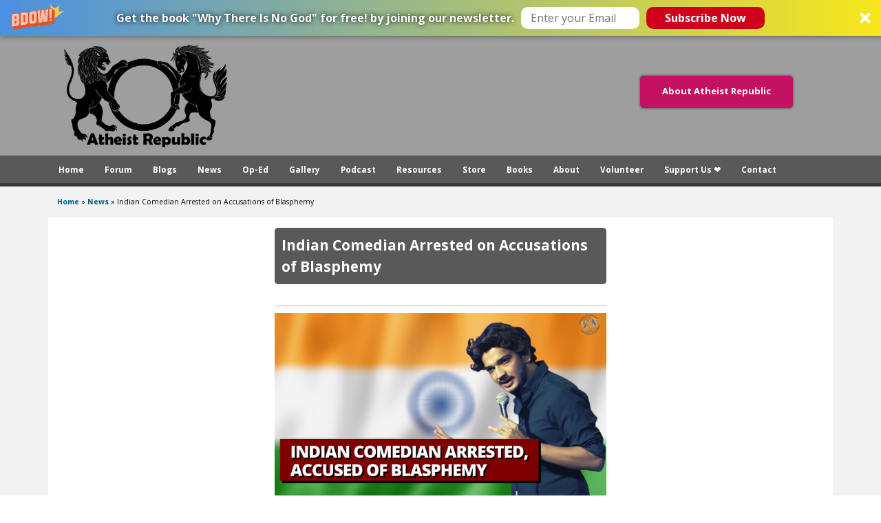

--- FILE ---
content_type: text/html; charset=utf-8
request_url: https://www.google.com/recaptcha/api2/aframe
body_size: 267
content:
<!DOCTYPE HTML><html><head><meta http-equiv="content-type" content="text/html; charset=UTF-8"></head><body><script nonce="kOpIWm5tXzrT8Z_TaQ9LiQ">/** Anti-fraud and anti-abuse applications only. See google.com/recaptcha */ try{var clients={'sodar':'https://pagead2.googlesyndication.com/pagead/sodar?'};window.addEventListener("message",function(a){try{if(a.source===window.parent){var b=JSON.parse(a.data);var c=clients[b['id']];if(c){var d=document.createElement('img');d.src=c+b['params']+'&rc='+(localStorage.getItem("rc::a")?sessionStorage.getItem("rc::b"):"");window.document.body.appendChild(d);sessionStorage.setItem("rc::e",parseInt(sessionStorage.getItem("rc::e")||0)+1);localStorage.setItem("rc::h",'1769116569776');}}}catch(b){}});window.parent.postMessage("_grecaptcha_ready", "*");}catch(b){}</script></body></html>

--- FILE ---
content_type: text/css
request_url: https://www.atheistrepublic.com/sites/all/themes/atheistrepublic/css/global.base.css?szj2kx
body_size: 3760
content:
/*
 * @file
 * global.base
 *
 * - normalize with small modifications for Drupal and AT: http://necolas.github.com/normalize.css/
 * - Gutter widths, see $gutter-width in _custom.scss
 * - Default container alignment.
 * - Flexible images and media declarations.
 * - Copies of the SCSS mixins for reference, which includes an improved
 *   element-invisible and focusable styles.
 */
/* =============================================================================
    HTML5 display definitions
   ========================================================================== */
/*
 * Corrects block display not defined in IE6/7/8/9 & FF3
 */
article,
aside,
details,
figcaption,
figure,
footer,
header,
hgroup,
nav,
section,
summary {
  display: block;
}

/*
 * Corrects inline-block display not defined in IE6/7/8/9 & FF3
 */
audio,
canvas,
video {
  display: inline-block;
  *display: inline;
  *zoom: 1;
}

/*
 * Prevents modern browsers from displaying 'audio' without controls
 * Remove excess height in iOS5 devices
 */
audio:not([controls]) {
  display: none;
  height: 0;
}

/*
 * Addresses styling for 'hidden' attribute not present in IE7/8/9, FF3, S4
 * Known issue: no IE6 support
 */
[hidden] {
  display: none;
}

/* =============================================================================
    Base
   ========================================================================== */
/*
 * If you are using the themes Responsive JS feature (media_queries.js) do not
 * set a font-family on the html element, use body.
 *
 * 1. Corrects text resizing oddly in IE6/7 when body font-size is set using em units
 *    http://clagnut.com/blog/348/#c790
 * 2. Prevents iOS text size adjust after orientation change, without disabling user zoom
 *    www.456bereastreet.com/archive/201012/controlling_text_size_in_safari_for_ios_without_disabling_user_zoom/
 */
html {
  font-size: 100%;
  -webkit-text-size-adjust: 100%;
  line-height: 1.5;
  height: 100%;
  overflow-y: scroll;
}

/*
 * 1 . Addresses margins handled incorrectly in IE6/7
 */
body {
  min-height: 100%;
  margin: 0;
  padding: 0;
  -webkit-font-smoothing: antialiased;
  font-smoothing: antialiased;
  text-rendering: optimizeLegibility\9;
  /* Only IE, can mess with Android */
}

/*
 * Addresses font-family inconsistency between 'textarea' and other form elements.
 */
button,
input,
select,
textarea {
  font-family: sans-serif;
}

/* =============================================================================
    Links
   ========================================================================== */
/*
 * Addresses outline displayed oddly in Chrome
 */
a:focus {
  outline: thin dotted;
}

/*
 * Improves readability when focused and also mouse hovered in all browsers
 * people.opera.com/patrickl/experiments/keyboard/test
 */
a:hover,
a:active {
  outline: 0;
}

/* =============================================================================
    Typography
   ========================================================================== */
/*
 * Headings
 *
 * Addresses font sizes and margins set differently in IE6/7
 * Addresses font sizes within 'section' and 'article' in FF4+, Chrome, S5
 */
h1 {
  font-size: 2em;
  margin: 0.67em 0;
}

h2 {
  font-size: 1.5em;
  margin: 0.83em 0;
}

h3 {
  font-size: 1.17em;
  margin: 1em 0;
}

h4 {
  font-size: 1em;
  margin: 1.33em 0;
}

h5 {
  font-size: 0.83em;
  margin: 1.67em 0;
}

h6 {
  font-size: 0.75em;
  margin: 2.33em 0;
}

/*
 * Addresses styling not present in IE7/8/9, S5, Chrome
 */
abbr[title] {
  border-bottom: 1px dotted;
}

/*
 * Addresses style set to 'bolder' in FF3+, S4/5, Chrome
 */
b,
strong {
  font-weight: 700;
}

blockquote {
  margin: 1em 40px;
}

/*
 * Addresses styling not present in S5, Chrome
 */
dfn {
  font-style: italic;
}

/*
 * Addresses styling not present in IE6/7/8/9
 */
mark {
  background: #ff0;
  color: #000;
}

/*
 * Addresses margins set differently in IE6/7
 */
p,
pre {
  margin: 0 0 1.5em;
}

/*
 * Corrects font family set oddly in IE6, S4/5, Chrome
 * en.wikipedia.org/wiki/User:Davidgothberg/Test59
 */
pre,
code,
kbd,
samp {
  font-family: monospace, serif;
  _font-family: 'courier new', monospace;
  font-size: 1em;
}

/*
 * Improves readability of pre-formatted text in all browsers
 */
pre {
  white-space: pre;
  white-space: pre-wrap;
  word-wrap: break-word;
}

/*
 * 1. Addresses CSS quotes not supported in IE6/7
 * 2. Addresses quote property not supported in S4
 */
q {
  quotes: none;
}

q:before,
q:after {
  content: '';
  content: none;
}

small {
  font-size: 75%;
}

/*
 * Prevents sub and sup affecting line-height in all browsers
 * gist.github.com/413930
 */
sub,
sup {
  font-size: 75%;
  line-height: 0;
  position: relative;
  vertical-align: baseline;
}

sup {
  top: -0.5em;
}

sub {
  bottom: -0.25em;
}

/* =============================================================================
    Lists
   ========================================================================== */
/*
 * Addresses margins set differently in IE6/7
 */
dl,
menu,
ol,
ul {
  margin: 1em 0;
}

dd {
  margin: 0 0 0 40px;
}

/*
 * Addresses paddings set differently in IE6/7
 */
menu,
ol,
ul {
  padding: 0 0 0 40px;
}

/*
 * Corrects list images handled incorrectly in IE7
 */
nav ul,
nav ol {
  list-style: none;
  list-style-image: none;
}

/* =============================================================================
    Embedded content
   ========================================================================== */
/*
 * 1. Remove border when inside 'a' element in IE6/7/8/9, FF3
 * 2. Improves image quality when scaled in IE7
 *    code.flickr.com/blog/2008/11/12/on-ui-quality-the-little-things-client-side-image-resizing/
 */
img {
  /* border: 0; */
  /* Drupal core already does this, uncomment if you need it */
  -ms-interpolation-mode: bicubic;
}

/*
 * Corrects overflow displayed oddly in IE9
 */
svg:not(:root) {
  overflow: hidden;
}

/* =============================================================================
    Figures
   ========================================================================== */
/*
 * Addresses margin not present in IE6/7/8/9, S5, O11
 */
figure {
  margin: 0;
}

/* =============================================================================
    Forms
   ========================================================================== */
/*
 * Corrects margin displayed oddly in IE6/7
 */
form {
  margin: 0;
}

/*
 * Define consistent border, margin, and padding
 */
fieldset {
  margin: 0 2px;
  padding: 0.35em 0.625em 0.75em;
}

/*
 * 1. Corrects color not being inherited in IE6/7/8/9
 * 2. Corrects text not wrapping in FF3
 * 3. Corrects alignment displayed oddly in IE6/7
 */
legend {
  border: 0;
  padding: 0;
  white-space: normal;
  *margin-left: -7px;
}

/*
 * 1. Corrects font size not being inherited in all browsers
 * 2. Addresses margins set differently in IE6/7, FF3+, S5, Chrome
 * 3. Improves appearance and consistency in all browsers
 */
button,
input,
select,
textarea {
  font-size: 100%;
  margin: 0;
  vertical-align: baseline;
  *vertical-align: middle;
}

/*
 * Addresses FF3/4 setting line-height on 'input' using !important in the UA stylesheet
 */
button,
input {
  line-height: normal;
}

/*
 * 1. Improves usability and consistency of cursor style between image-type 'input' and others
 * 2. Corrects inability to style clickable 'input' types in iOS
 * 3. Removes inner spacing in IE7 without affecting normal text inputs
 *    Known issue: inner spacing remains in IE6
 */
button,
input[type="button"],
input[type="reset"],
input[type="submit"] {
  cursor: pointer;
  -webkit-appearance: button;
  *overflow: visible;
}

/*
 * Re-set default cursor for disabled elements
 */
button[disabled],
input[disabled] {
  cursor: default;
}

/*
 * 1. Addresses box sizing set to content-box in IE8/9
 * 2. Removes excess padding in IE8/9
 * 3. Removes excess padding in IE7
 *    Known issue: excess padding remains in IE6
 */
input[type="checkbox"],
input[type="radio"] {
  box-sizing: border-box;
  padding: 0;
  *height: 13px;
  *width: 13px;
}

/*
 * 1. Addresses appearance set to searchfield in S5, Chrome
 * 2. Addresses box-sizing set to border-box in S5, Chrome (include -moz to future-proof)
 */
input[type="search"] {
  -webkit-appearance: textfield;
  -moz-box-sizing: content-box;
  -webkit-box-sizing: content-box;
  box-sizing: content-box;
}

/*
 * Removes inner padding and search cancel button in S5, Chrome on OS X
 */
input[type="search"]::-webkit-search-decoration,
input[type="search"]::-webkit-search-cancel-button {
  -webkit-appearance: none;
}

/*
 * Removes inner padding and border in FF3+
 * www.sitepen.com/blog/2008/05/14/the-devils-in-the-details-fixing-dojos-toolbar-buttons/
 */
button::-moz-focus-inner,
input::-moz-focus-inner {
  border: 0;
  padding: 0;
}

/*
 * 1. Removes default vertical scrollbar in IE6/7/8/9
 * 2. Improves readability and alignment in all browsers
 */
textarea {
  overflow: auto;
  vertical-align: top;
}

/* =============================================================================
    Tables
   ========================================================================== */
/*
 * 1. Remove most spacing between table cells
 */
table {
  border: 1px solid;
  border-spacing: 0;
  border-collapse: collapse;
  font-size: inherit;
  font: 100%;
}

/* =============================================================================
    Gutters
   ========================================================================== */
/*
 * If gutters are set in theme settings they will override these values,
 * see Extensions > Modify Output > Design
 * $gutter-width is set in _base.scss
 */
#main-content,
.block-inner,
.pane-inner,
.menu-wrapper,
.branding-elements,
.breadcrumb-wrapper,
.attribution,
.at-panel .rounded-corner,
.block-panels-mini > .block-title,
div.messages {
  margin-left: 10px;
  margin-right: 10px;
}

/*
 * Panel pages need negative margin equal to the gutter width applied to #content,
 * this is taken care of in theme settings as per above for normal gutters
 */
#content .panel-display,
#content .panel-flexible {
  margin-left: -10px;
  margin-right: -10px;
}

/* =============================================================================
    Flexible Media and Cross browser improvements
   ========================================================================== */
/*
 * - This can cause issues in table cells where no width is set on the column,
 *   only in some versions of webkit and IE 7/8.
 * - declaring the width attribute on image elements and using max-width causes
 *   the "dissappering images" bug in IE8.
 * - Mapping services such as Google Maps may break also, see below for fixes.
 */
img {
  height: auto;
  -ms-interpolation-mode: bicubic;
}

/* Ethan Marcotte - http://front.ie/l8rJaA */
img,
embed,
object,
video {
  max-width: 100%;
}

/* Disable flexiblity for IE8 and below */
.lt-ie9 img,
.lt-ie9 object,
.lt-ie9 embed,
.lt-ie9 video {
  max-width: none;
}

/* Override max-width 100% for map displays */
#map img,
.gmap img,
.view-gmap img,
.openlayers-map img,
#getlocations_map_canvas img,
#locationmap_map img,
.geofieldMap img,
.views_horizontal_slider img {
  max-width: none !important;
}

/* =============================================================================
    Misc helpers, Accessibility classes etc
   ========================================================================== */
/* Prevent overflowing content */
header[role=banner],
.content-inner,
.nav,
.region-sidebar-first,
.region-sidebar-second,
.region-secondary-content,
.region-tertiary-content,
.region-footer {
  overflow: visible;
  word-wrap: break-word;
}

/**
 * General classes for hiding content. These are all included as SASS mixins.
 * @SEE: sass/_custom.scss
 */
/**
 * Image replacement
 * Kellum Method: http://www.zeldman.com/2012/03/01/replacing-the-9999px-hack-new-image-replacement
 * Additional helpers from http://html5boilerplate.com/docs/css/
 */
.ir {
  /* Kellum Method */
  display: block !important;
  text-indent: 100%;
  white-space: nowrap;
  overflow: hidden;
  /* Remove the default border from elements like button */
  border: 0;
  /* Crush the text down to take up no space */
  font: 0/0 a;
  /* Remove any text shadows */
  text-shadow: none;
  /* Hide any residual text in Safari 4 and any mobile devices that may need it */
  color: transparent;
  /* Hide the default background color on elements like button */
  background-color: transparent;
}

/* More robust element-invisible and element-focuable classes */
.element-invisible {
  border: 0;
  clip: rect(1px 1px 1px 1px);
  /* IE6, IE7 */
  clip: rect(1px, 1px, 1px, 1px);
  height: 1px;
  overflow: hidden;
  padding: 0;
  position: absolute;
  width: 1px;
}

.element-invisible.element-focusable:active,
.element-invisible.element-focusable:focus {
  clip: auto;
  height: auto;
  overflow: visible;
  position: static;
  width: auto;
}

/* Shift content offscreen, can be usefull when you reall need to do this */
.offscreen {
  position: absolute;
  top: -99999em;
  width: 1px;
  height: 1px;
  overflow: hidden;
  outline: 0;
}

/* Hide content from all users */
.element-hidden {
  display: none;
}
